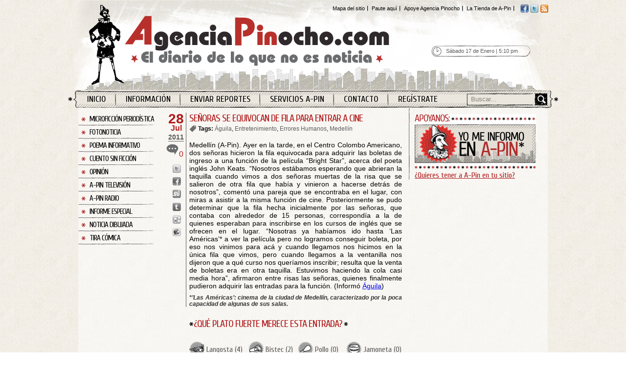

--- FILE ---
content_type: text/html; charset=UTF-8
request_url: http://agenciapinocho.com/2011/07/28/senoras-se-equivocan-de-fila-para-entrar-a-cine/
body_size: 8687
content:
<!DOCTYPE html PUBLIC "-//W3C//DTD XHTML 1.0 Strict//EN" "http://www.w3.org/TR/xhtml1/DTD/xhtml1-strict.dtd"> 
<html xmlns="http://www.w3.org/1999/xhtml"> 
<head> 
	<meta http-equiv="Content-Type" content="text/html; charset=utf-8" />
	<title>SEÑORAS SE EQUIVOCAN DE FILA PARA ENTRAR A CINE | Agencia Pinocho</title>
	<meta property="DC.Language" content="es_ES" />
	<meta property="DC.Creator" content="Andres Bedoya" />
	<meta property="DC.Title" content="Agencia Pinocho" />
	
	<link rel="shortcut icon" type="image/x-icon" href="http://agenciapinocho.com/wp-content/themes/pin8/images/favicon.ico" />
	<link href="http://fonts.googleapis.com/css?family=Cuprum" rel="stylesheet" type="text/css">	
	<link rel="stylesheet" type="text/css" media="all" href="http://agenciapinocho.com/wp-content/themes/pin8/style.css" />
	
	<meta name='robots' content='max-image-preview:large' />
<link rel="alternate" type="application/rss+xml" title="Agencia Pinocho &raquo; Comentario SEÑORAS SE EQUIVOCAN DE FILA PARA ENTRAR A CINE del feed" href="http://agenciapinocho.com/2011/07/28/senoras-se-equivocan-de-fila-para-entrar-a-cine/feed/" />
<script type="text/javascript">
/* <![CDATA[ */
window._wpemojiSettings = {"baseUrl":"https:\/\/s.w.org\/images\/core\/emoji\/15.0.3\/72x72\/","ext":".png","svgUrl":"https:\/\/s.w.org\/images\/core\/emoji\/15.0.3\/svg\/","svgExt":".svg","source":{"concatemoji":"http:\/\/agenciapinocho.com\/wp-includes\/js\/wp-emoji-release.min.js?ver=6.5.7"}};
/*! This file is auto-generated */
!function(i,n){var o,s,e;function c(e){try{var t={supportTests:e,timestamp:(new Date).valueOf()};sessionStorage.setItem(o,JSON.stringify(t))}catch(e){}}function p(e,t,n){e.clearRect(0,0,e.canvas.width,e.canvas.height),e.fillText(t,0,0);var t=new Uint32Array(e.getImageData(0,0,e.canvas.width,e.canvas.height).data),r=(e.clearRect(0,0,e.canvas.width,e.canvas.height),e.fillText(n,0,0),new Uint32Array(e.getImageData(0,0,e.canvas.width,e.canvas.height).data));return t.every(function(e,t){return e===r[t]})}function u(e,t,n){switch(t){case"flag":return n(e,"\ud83c\udff3\ufe0f\u200d\u26a7\ufe0f","\ud83c\udff3\ufe0f\u200b\u26a7\ufe0f")?!1:!n(e,"\ud83c\uddfa\ud83c\uddf3","\ud83c\uddfa\u200b\ud83c\uddf3")&&!n(e,"\ud83c\udff4\udb40\udc67\udb40\udc62\udb40\udc65\udb40\udc6e\udb40\udc67\udb40\udc7f","\ud83c\udff4\u200b\udb40\udc67\u200b\udb40\udc62\u200b\udb40\udc65\u200b\udb40\udc6e\u200b\udb40\udc67\u200b\udb40\udc7f");case"emoji":return!n(e,"\ud83d\udc26\u200d\u2b1b","\ud83d\udc26\u200b\u2b1b")}return!1}function f(e,t,n){var r="undefined"!=typeof WorkerGlobalScope&&self instanceof WorkerGlobalScope?new OffscreenCanvas(300,150):i.createElement("canvas"),a=r.getContext("2d",{willReadFrequently:!0}),o=(a.textBaseline="top",a.font="600 32px Arial",{});return e.forEach(function(e){o[e]=t(a,e,n)}),o}function t(e){var t=i.createElement("script");t.src=e,t.defer=!0,i.head.appendChild(t)}"undefined"!=typeof Promise&&(o="wpEmojiSettingsSupports",s=["flag","emoji"],n.supports={everything:!0,everythingExceptFlag:!0},e=new Promise(function(e){i.addEventListener("DOMContentLoaded",e,{once:!0})}),new Promise(function(t){var n=function(){try{var e=JSON.parse(sessionStorage.getItem(o));if("object"==typeof e&&"number"==typeof e.timestamp&&(new Date).valueOf()<e.timestamp+604800&&"object"==typeof e.supportTests)return e.supportTests}catch(e){}return null}();if(!n){if("undefined"!=typeof Worker&&"undefined"!=typeof OffscreenCanvas&&"undefined"!=typeof URL&&URL.createObjectURL&&"undefined"!=typeof Blob)try{var e="postMessage("+f.toString()+"("+[JSON.stringify(s),u.toString(),p.toString()].join(",")+"));",r=new Blob([e],{type:"text/javascript"}),a=new Worker(URL.createObjectURL(r),{name:"wpTestEmojiSupports"});return void(a.onmessage=function(e){c(n=e.data),a.terminate(),t(n)})}catch(e){}c(n=f(s,u,p))}t(n)}).then(function(e){for(var t in e)n.supports[t]=e[t],n.supports.everything=n.supports.everything&&n.supports[t],"flag"!==t&&(n.supports.everythingExceptFlag=n.supports.everythingExceptFlag&&n.supports[t]);n.supports.everythingExceptFlag=n.supports.everythingExceptFlag&&!n.supports.flag,n.DOMReady=!1,n.readyCallback=function(){n.DOMReady=!0}}).then(function(){return e}).then(function(){var e;n.supports.everything||(n.readyCallback(),(e=n.source||{}).concatemoji?t(e.concatemoji):e.wpemoji&&e.twemoji&&(t(e.twemoji),t(e.wpemoji)))}))}((window,document),window._wpemojiSettings);
/* ]]> */
</script>
<style id='wp-emoji-styles-inline-css' type='text/css'>

	img.wp-smiley, img.emoji {
		display: inline !important;
		border: none !important;
		box-shadow: none !important;
		height: 1em !important;
		width: 1em !important;
		margin: 0 0.07em !important;
		vertical-align: -0.1em !important;
		background: none !important;
		padding: 0 !important;
	}
</style>
<link rel='stylesheet' id='wp-block-library-css' href='http://agenciapinocho.com/wp-includes/css/dist/block-library/style.min.css?ver=6.5.7' type='text/css' media='all' />
<style id='classic-theme-styles-inline-css' type='text/css'>
/*! This file is auto-generated */
.wp-block-button__link{color:#fff;background-color:#32373c;border-radius:9999px;box-shadow:none;text-decoration:none;padding:calc(.667em + 2px) calc(1.333em + 2px);font-size:1.125em}.wp-block-file__button{background:#32373c;color:#fff;text-decoration:none}
</style>
<style id='global-styles-inline-css' type='text/css'>
body{--wp--preset--color--black: #000000;--wp--preset--color--cyan-bluish-gray: #abb8c3;--wp--preset--color--white: #ffffff;--wp--preset--color--pale-pink: #f78da7;--wp--preset--color--vivid-red: #cf2e2e;--wp--preset--color--luminous-vivid-orange: #ff6900;--wp--preset--color--luminous-vivid-amber: #fcb900;--wp--preset--color--light-green-cyan: #7bdcb5;--wp--preset--color--vivid-green-cyan: #00d084;--wp--preset--color--pale-cyan-blue: #8ed1fc;--wp--preset--color--vivid-cyan-blue: #0693e3;--wp--preset--color--vivid-purple: #9b51e0;--wp--preset--gradient--vivid-cyan-blue-to-vivid-purple: linear-gradient(135deg,rgba(6,147,227,1) 0%,rgb(155,81,224) 100%);--wp--preset--gradient--light-green-cyan-to-vivid-green-cyan: linear-gradient(135deg,rgb(122,220,180) 0%,rgb(0,208,130) 100%);--wp--preset--gradient--luminous-vivid-amber-to-luminous-vivid-orange: linear-gradient(135deg,rgba(252,185,0,1) 0%,rgba(255,105,0,1) 100%);--wp--preset--gradient--luminous-vivid-orange-to-vivid-red: linear-gradient(135deg,rgba(255,105,0,1) 0%,rgb(207,46,46) 100%);--wp--preset--gradient--very-light-gray-to-cyan-bluish-gray: linear-gradient(135deg,rgb(238,238,238) 0%,rgb(169,184,195) 100%);--wp--preset--gradient--cool-to-warm-spectrum: linear-gradient(135deg,rgb(74,234,220) 0%,rgb(151,120,209) 20%,rgb(207,42,186) 40%,rgb(238,44,130) 60%,rgb(251,105,98) 80%,rgb(254,248,76) 100%);--wp--preset--gradient--blush-light-purple: linear-gradient(135deg,rgb(255,206,236) 0%,rgb(152,150,240) 100%);--wp--preset--gradient--blush-bordeaux: linear-gradient(135deg,rgb(254,205,165) 0%,rgb(254,45,45) 50%,rgb(107,0,62) 100%);--wp--preset--gradient--luminous-dusk: linear-gradient(135deg,rgb(255,203,112) 0%,rgb(199,81,192) 50%,rgb(65,88,208) 100%);--wp--preset--gradient--pale-ocean: linear-gradient(135deg,rgb(255,245,203) 0%,rgb(182,227,212) 50%,rgb(51,167,181) 100%);--wp--preset--gradient--electric-grass: linear-gradient(135deg,rgb(202,248,128) 0%,rgb(113,206,126) 100%);--wp--preset--gradient--midnight: linear-gradient(135deg,rgb(2,3,129) 0%,rgb(40,116,252) 100%);--wp--preset--font-size--small: 13px;--wp--preset--font-size--medium: 20px;--wp--preset--font-size--large: 36px;--wp--preset--font-size--x-large: 42px;--wp--preset--spacing--20: 0.44rem;--wp--preset--spacing--30: 0.67rem;--wp--preset--spacing--40: 1rem;--wp--preset--spacing--50: 1.5rem;--wp--preset--spacing--60: 2.25rem;--wp--preset--spacing--70: 3.38rem;--wp--preset--spacing--80: 5.06rem;--wp--preset--shadow--natural: 6px 6px 9px rgba(0, 0, 0, 0.2);--wp--preset--shadow--deep: 12px 12px 50px rgba(0, 0, 0, 0.4);--wp--preset--shadow--sharp: 6px 6px 0px rgba(0, 0, 0, 0.2);--wp--preset--shadow--outlined: 6px 6px 0px -3px rgba(255, 255, 255, 1), 6px 6px rgba(0, 0, 0, 1);--wp--preset--shadow--crisp: 6px 6px 0px rgba(0, 0, 0, 1);}:where(.is-layout-flex){gap: 0.5em;}:where(.is-layout-grid){gap: 0.5em;}body .is-layout-flex{display: flex;}body .is-layout-flex{flex-wrap: wrap;align-items: center;}body .is-layout-flex > *{margin: 0;}body .is-layout-grid{display: grid;}body .is-layout-grid > *{margin: 0;}:where(.wp-block-columns.is-layout-flex){gap: 2em;}:where(.wp-block-columns.is-layout-grid){gap: 2em;}:where(.wp-block-post-template.is-layout-flex){gap: 1.25em;}:where(.wp-block-post-template.is-layout-grid){gap: 1.25em;}.has-black-color{color: var(--wp--preset--color--black) !important;}.has-cyan-bluish-gray-color{color: var(--wp--preset--color--cyan-bluish-gray) !important;}.has-white-color{color: var(--wp--preset--color--white) !important;}.has-pale-pink-color{color: var(--wp--preset--color--pale-pink) !important;}.has-vivid-red-color{color: var(--wp--preset--color--vivid-red) !important;}.has-luminous-vivid-orange-color{color: var(--wp--preset--color--luminous-vivid-orange) !important;}.has-luminous-vivid-amber-color{color: var(--wp--preset--color--luminous-vivid-amber) !important;}.has-light-green-cyan-color{color: var(--wp--preset--color--light-green-cyan) !important;}.has-vivid-green-cyan-color{color: var(--wp--preset--color--vivid-green-cyan) !important;}.has-pale-cyan-blue-color{color: var(--wp--preset--color--pale-cyan-blue) !important;}.has-vivid-cyan-blue-color{color: var(--wp--preset--color--vivid-cyan-blue) !important;}.has-vivid-purple-color{color: var(--wp--preset--color--vivid-purple) !important;}.has-black-background-color{background-color: var(--wp--preset--color--black) !important;}.has-cyan-bluish-gray-background-color{background-color: var(--wp--preset--color--cyan-bluish-gray) !important;}.has-white-background-color{background-color: var(--wp--preset--color--white) !important;}.has-pale-pink-background-color{background-color: var(--wp--preset--color--pale-pink) !important;}.has-vivid-red-background-color{background-color: var(--wp--preset--color--vivid-red) !important;}.has-luminous-vivid-orange-background-color{background-color: var(--wp--preset--color--luminous-vivid-orange) !important;}.has-luminous-vivid-amber-background-color{background-color: var(--wp--preset--color--luminous-vivid-amber) !important;}.has-light-green-cyan-background-color{background-color: var(--wp--preset--color--light-green-cyan) !important;}.has-vivid-green-cyan-background-color{background-color: var(--wp--preset--color--vivid-green-cyan) !important;}.has-pale-cyan-blue-background-color{background-color: var(--wp--preset--color--pale-cyan-blue) !important;}.has-vivid-cyan-blue-background-color{background-color: var(--wp--preset--color--vivid-cyan-blue) !important;}.has-vivid-purple-background-color{background-color: var(--wp--preset--color--vivid-purple) !important;}.has-black-border-color{border-color: var(--wp--preset--color--black) !important;}.has-cyan-bluish-gray-border-color{border-color: var(--wp--preset--color--cyan-bluish-gray) !important;}.has-white-border-color{border-color: var(--wp--preset--color--white) !important;}.has-pale-pink-border-color{border-color: var(--wp--preset--color--pale-pink) !important;}.has-vivid-red-border-color{border-color: var(--wp--preset--color--vivid-red) !important;}.has-luminous-vivid-orange-border-color{border-color: var(--wp--preset--color--luminous-vivid-orange) !important;}.has-luminous-vivid-amber-border-color{border-color: var(--wp--preset--color--luminous-vivid-amber) !important;}.has-light-green-cyan-border-color{border-color: var(--wp--preset--color--light-green-cyan) !important;}.has-vivid-green-cyan-border-color{border-color: var(--wp--preset--color--vivid-green-cyan) !important;}.has-pale-cyan-blue-border-color{border-color: var(--wp--preset--color--pale-cyan-blue) !important;}.has-vivid-cyan-blue-border-color{border-color: var(--wp--preset--color--vivid-cyan-blue) !important;}.has-vivid-purple-border-color{border-color: var(--wp--preset--color--vivid-purple) !important;}.has-vivid-cyan-blue-to-vivid-purple-gradient-background{background: var(--wp--preset--gradient--vivid-cyan-blue-to-vivid-purple) !important;}.has-light-green-cyan-to-vivid-green-cyan-gradient-background{background: var(--wp--preset--gradient--light-green-cyan-to-vivid-green-cyan) !important;}.has-luminous-vivid-amber-to-luminous-vivid-orange-gradient-background{background: var(--wp--preset--gradient--luminous-vivid-amber-to-luminous-vivid-orange) !important;}.has-luminous-vivid-orange-to-vivid-red-gradient-background{background: var(--wp--preset--gradient--luminous-vivid-orange-to-vivid-red) !important;}.has-very-light-gray-to-cyan-bluish-gray-gradient-background{background: var(--wp--preset--gradient--very-light-gray-to-cyan-bluish-gray) !important;}.has-cool-to-warm-spectrum-gradient-background{background: var(--wp--preset--gradient--cool-to-warm-spectrum) !important;}.has-blush-light-purple-gradient-background{background: var(--wp--preset--gradient--blush-light-purple) !important;}.has-blush-bordeaux-gradient-background{background: var(--wp--preset--gradient--blush-bordeaux) !important;}.has-luminous-dusk-gradient-background{background: var(--wp--preset--gradient--luminous-dusk) !important;}.has-pale-ocean-gradient-background{background: var(--wp--preset--gradient--pale-ocean) !important;}.has-electric-grass-gradient-background{background: var(--wp--preset--gradient--electric-grass) !important;}.has-midnight-gradient-background{background: var(--wp--preset--gradient--midnight) !important;}.has-small-font-size{font-size: var(--wp--preset--font-size--small) !important;}.has-medium-font-size{font-size: var(--wp--preset--font-size--medium) !important;}.has-large-font-size{font-size: var(--wp--preset--font-size--large) !important;}.has-x-large-font-size{font-size: var(--wp--preset--font-size--x-large) !important;}
.wp-block-navigation a:where(:not(.wp-element-button)){color: inherit;}
:where(.wp-block-post-template.is-layout-flex){gap: 1.25em;}:where(.wp-block-post-template.is-layout-grid){gap: 1.25em;}
:where(.wp-block-columns.is-layout-flex){gap: 2em;}:where(.wp-block-columns.is-layout-grid){gap: 2em;}
.wp-block-pullquote{font-size: 1.5em;line-height: 1.6;}
</style>
<link rel='stylesheet' id='contact-form-7-css' href='http://agenciapinocho.com/wp-content/plugins/contact-form-7/includes/css/styles.css?ver=5.9.3' type='text/css' media='all' />
<link rel='stylesheet' id='wp-pagenavi-css' href='http://agenciapinocho.com/wp-content/plugins/wp-pagenavi/pagenavi-css.css?ver=2.70' type='text/css' media='all' />
<script type="text/javascript" src="http://agenciapinocho.com/wp-includes/js/jquery/jquery.min.js?ver=3.7.1" id="jquery-core-js"></script>
<script type="text/javascript" src="http://agenciapinocho.com/wp-includes/js/jquery/jquery-migrate.min.js?ver=3.4.1" id="jquery-migrate-js"></script>
<!--[if lt IE 8]>
<script type="text/javascript" src="http://agenciapinocho.com/wp-includes/js/json2.min.js?ver=2015-05-03" id="json2-js"></script>
<![endif]-->
<link rel="https://api.w.org/" href="http://agenciapinocho.com/wp-json/" /><link rel="alternate" type="application/json" href="http://agenciapinocho.com/wp-json/wp/v2/posts/11562" /><link rel="EditURI" type="application/rsd+xml" title="RSD" href="http://agenciapinocho.com/xmlrpc.php?rsd" />
<meta name="generator" content="WordPress 6.5.7" />
<link rel="canonical" href="http://agenciapinocho.com/2011/07/28/senoras-se-equivocan-de-fila-para-entrar-a-cine/" />
<link rel='shortlink' href='http://agenciapinocho.com/?p=11562' />
<link rel="alternate" type="application/json+oembed" href="http://agenciapinocho.com/wp-json/oembed/1.0/embed?url=http%3A%2F%2Fagenciapinocho.com%2F2011%2F07%2F28%2Fsenoras-se-equivocan-de-fila-para-entrar-a-cine%2F" />
<link rel="alternate" type="text/xml+oembed" href="http://agenciapinocho.com/wp-json/oembed/1.0/embed?url=http%3A%2F%2Fagenciapinocho.com%2F2011%2F07%2F28%2Fsenoras-se-equivocan-de-fila-para-entrar-a-cine%2F&#038;format=xml" />
	<script	type='text/javascript'><!--
	function reaction_buttons_increment_button_ajax(post_id, button){
		var already_voted_text = '';
		var only_one_vote = false;
		var show_after_votes = false;
		var use_as_counter = false;
		var use_percentages = false;
		var buttons = [0,1,2,3];

		if(!use_as_counter && jQuery("#reaction_buttons_post" + post_id + " .reaction_button_" + button).hasClass('voted')){
			return;
		}

		if(!use_as_counter){
			// remove the href attribute before sending the request to make
			// sure no one votes more than once by clicking ten times fast
			if(only_one_vote){
				// remove all the onclicks from the posts and replace it by the
				// alert not to vote twice if set
				if(already_voted_text){
					jQuery("#reaction_buttons_post" + post_id + " .reaction_button").attr('onclick', 'javascript:alert(\'' + already_voted_text + '\');');
				}
				else{
					jQuery("#reaction_buttons_post" + post_id + " .reaction_button").removeAttr('onclick');
				}
			}
			else{
				// remove/replace only on the clicked button
				if(already_voted_text){
					jQuery("#reaction_buttons_post" + post_id + " .reaction_button_" + button).attr('onclick', 'javascript:alert(\'' + already_voted_text + '\');');
				}
				else{
					jQuery("#reaction_buttons_post" + post_id + " .reaction_button_" + button).removeAttr('onclick');
				}
			}
		}
		jQuery.ajax({
				type: "post",url: "http://agenciapinocho.com/wp-admin/admin-ajax.php", dataType: 'json',
					data: { action: 'reaction_buttons_increment_button_php', post_id: post_id, button: button, _ajax_nonce: '16cdb62fb7' },
					success: function(data){
						if(use_percentages){
							var i;
							var b;
							for(i = 0; i < buttons.length; ++i){
								b = buttons[i];
								jQuery("#reaction_buttons_post" + post_id + " .reaction_button_" + b + " .count_number").html(data['percentage'][b]);
							}
						}
                        else if(show_after_votes){
							var i;
							var b;
							for(i = 0; i < buttons.length; ++i){
								b = buttons[i];
								jQuery("#reaction_buttons_post" + post_id + " .reaction_button_" + b + " .count_number").html(data['counts'][b]);
							}
						}
						else{
							jQuery("#reaction_buttons_post" + post_id + " .reaction_button_" + button + " .count_number").html(data['count']);
						}
						if(only_one_vote){
							jQuery("#reaction_buttons_post" + post_id + " .reaction_button").addClass('voted');
							jQuery("#reaction_buttons_post" + post_id + " .reaction_button_" + button).addClass('rb_chosen');
						}
						else{
							jQuery("#reaction_buttons_post" + post_id + " .reaction_button_" + button).addClass('voted');
						}
                        if(show_after_votes){
							jQuery("#reaction_buttons_post" + post_id + " .reaction_button .braces").removeAttr('style');
						}
					}
			});
		}
	--></script>
	</head>	
<body>
	<!-- header -->
	<div id="header">			
		<h1><a href="http://agenciapinocho.com/" title="Agencia Pinocho">Agencia Pinocho</a></h1>
		<div id="mainhead">
			<ul>
				<li><a href="http://agenciapinocho.com/mapa-del-sitio/" title="mapa del sitio">Mapa del sitio</a></li>
				<li><a href="http://agenciapinocho.com/paute-aqui/" title="pautar en a-pin">Paute aqu&iacute;</a></li>
				<li><a href="http://agenciapinocho.com/apoye-agencia-pinocho/">Apoye Agencia Pinocho</a></li>
				<li><a href="http://agenciapinocho.com/tienda-a-pin/">La Tienda de A-Pin</a></li>
				<a href="http://www.facebook.com/pages/Agencia-Pinocho-A-Pin-El-diario-de-lo-que-no-es-noticia/169592983060486?ref=ts" target="_blank" title="facebook agencia pinocho"><img src="http://agenciapinocho.com/wp-content/themes/pin8/images/fbiconm.png" alt="facebook agencia pinocho" /></a>
				<a href="http://twitter.com/agenciapinocho" target="_blank" title="twitter agencia pinocho"><img src="http://agenciapinocho.com/wp-content/themes/pin8/images/twticonm.png" alt="twitter agencia pinocho" /></a>
				<a href="http://feeds.feedburner.com/apin" target="_blank" title="rss agencia pinocho"><img src="http://agenciapinocho.com/wp-content/themes/pin8/images/rssicon.png" alt="rss agencia pinocho" /></a>
			</ul>			
		</div>
		<div id="dateapin">			
			S&aacute;bado 17 de Enero | 5:10 pm		</div>
	</div>
	<!-- /header -->
	<!-- menuheader -->
	<div id="menuheader">
		<ul>
			<li><a href="http://agenciapinocho.com/" title="Agencia Pinocho">Inicio</a></li>
			<li><a href="http://agenciapinocho.com/informacion/" title="Informacion A-Pin">Informaci&oacute;n</a></li>
			<li><a href="http://agenciapinocho.com/enviar-reportes/">Enviar Reportes</a></li>
			<li><a href="http://agenciapinocho.com/servicios-a-pin/">Servicios A-Pin</a></li>
			<li><a href="http://agenciapinocho.com/contacto/" title="Contacto A-Pin">Contacto</a></li>
			<li><a href="http://agenciapinocho.com/registrate/">Reg&iacute;strate</a></li>
		</ul>
		<div id="search">
			<form id="searchform" action="http://agenciapinocho.com/" method="get">
				<div>
				    <input type="text" id="s" name="s" class="text" value="Buscar..." onfocus="if (this.value=='Buscar...') this.value='';" />
					<input id="submit" type="submit" value="b" />
				</div>
			</form>
		</div>
	</div>
	<!-- /menuheader -->

  <!-- container -->

  <div id="container" class="clearfix">

    <!-- publicidad 

    <div id="publi">

      Espacio para la publicidad

    </div>

    -->

    <!-- contain -->

    <div id="contain">

      <!-- main 3 -->

      <div id="main-3">

        <ul id="categorias">

          <li><a href="http://agenciapinocho.com/seccion/microficcion/" title="microficcion periodistica">Microficci&oacute;n Period&iacute;stica</a></li>

          <li><a href="http://agenciapinocho.com/seccion/fotonoticia/" title="fotonoticia">Fotonoticia</a></li>

          <li><a href="http://agenciapinocho.com/seccion/poema/" title="poema informativo">Poema Informativo</a></li>

          <li><a href="http://agenciapinocho.com/seccion/cuento/" title="cuento sin ficcion">Cuento sin Ficci&oacute;n</a>

          <li><a href="http://agenciapinocho.com/seccion/opinion/" title="opinion">Opini&oacute;n</a></li>

          <li><a href="http://agenciapinocho.com/seccion/video/" title="a-pin television">A-Pin Televisi&oacute;n</a></li>

          <li><a href="http://agenciapinocho.com/seccion/audio/" title="a-pin radio">A-Pin Radio</a></li>

          <li><a href="http://agenciapinocho.com/seccion/reportaje-grafico/" title="informe especial">Informe Especial</a></li>

          <li><a href="http://agenciapinocho.com/seccion/noticia-dibujada/" title="noticia dibujada">Noticia Dibujada</a></li>

          <li><a href="http://agenciapinocho.com/seccion/agente-pinocho/" title="tira comica">Tira C&oacute;mica</a></li>

        </ul>

      </div>

      <!-- /main 3 -->

      <!-- main 4 -->

      <div id="main-4">

        <!-- hentry -->

        <div id="hentry">

          <div class="datecomment">

              <abbr class="dtstart">

                <span class="published-day">28</span>

                <span class="published-month">Jul</span>

                <span class="published-year">2011</span>

              </abbr>

            <span class="commentsn">0</span>

            <ul id="redess">             

              <li><a id="twt" rel="nofollow" title="Comparte esta entrada con tus followers de twitter" href="http://twitter.com/home?status=SEÑORAS SE EQUIVOCAN DE FILA PARA ENTRAR A CINE http://agenciapinocho.com/2011/07/28/senoras-se-equivocan-de-fila-para-entrar-a-cine/ ">Enviar a Twitter</a></li><li><a id="fb" href="http://www.facebook.com/sharer.php?u=http://agenciapinocho.com/2011/07/28/senoras-se-equivocan-de-fila-para-entrar-a-cine/" target="_blank">Enviar a Facebook</a></li><li><a id="stumble" href="http://www.stumbleupon.com/submit?url=http://agenciapinocho.com/2011/07/28/senoras-se-equivocan-de-fila-para-entrar-a-cine/" target="_blank">Enviar a StumbleUpon</a></li><li><a id="tumblr" href="http://www.tumblr.com/share?v=3&u=http://agenciapinocho.com/2011/07/28/senoras-se-equivocan-de-fila-para-entrar-a-cine/&t=SEÑORAS SE EQUIVOCAN DE FILA PARA ENTRAR A CINE" target="_blank">Enviar a Tumblr</a></li><li><a id="digg" href="http://digg.com/submit?url=http://agenciapinocho.com/2011/07/28/senoras-se-equivocan-de-fila-para-entrar-a-cine/" target="_blank">Enviar a Digg</a></li><li><a id="buzz" rel="nofollow" href="http://www.google.com/reader/link?url=http://agenciapinocho.com/2011/07/28/senoras-se-equivocan-de-fila-para-entrar-a-cine/&srcURL=http://agenciapinocho.com/2011/07/28/senoras-se-equivocan-de-fila-para-entrar-a-cine/&srcTitle=Geek the Planet&SEÑORAS SE EQUIVOCAN DE FILA PARA ENTRAR A CINE&title=SEÑORAS SE EQUIVOCAN DE FILA PARA ENTRAR A CINE">Enviar a Buzz</a></li>
            </ul>

          </div>

          
          
            <div id="hfeed-3">

              <h2 class="posttitle"><a href="http://agenciapinocho.com/2011/07/28/senoras-se-equivocan-de-fila-para-entrar-a-cine/" rel="bookmark" title="SEÑORAS SE EQUIVOCAN DE FILA PARA ENTRAR A CINE">SEÑORAS SE EQUIVOCAN DE FILA PARA ENTRAR A CINE</a></h2>



              <span id="tagspost"><strong>Tags:</strong> <a href="http://agenciapinocho.com/tag/aguila/" rel="tag">Águila</a>, <a href="http://agenciapinocho.com/tag/entretenimiento/" rel="tag">Entretenimiento</a>, <a href="http://agenciapinocho.com/tag/errores-humanos/" rel="tag">Errores Humanos</a>, <a href="http://agenciapinocho.com/tag/medellin/" rel="tag">Medellín</a></span>





              <div class="postcontent">

                <div class="wg-player" data-canonical="http://agenciapinocho.com/2011/07/28/senoras-se-equivocan-de-fila-para-entrar-a-cine/"></div><p style="text-align: justify;">Medellín (A-Pin). Ayer en la tarde, en el Centro Colombo Americano, dos  señoras hicieron la fila equivocada para adquirir las boletas de ingreso a una función de la película “Bright Star”, acerca del poeta  inglés John Keats. “Nosotros estábamos esperando que abrieran la  taquilla cuando vimos a dos señoras muertas de la risa que se salieron  de otra fila que había y vinieron a hacerse detrás de nosotros”,  comentó una pareja que se encontraba en el lugar, con miras a asistir a  la misma función de cine. Posteriormente se pudo determinar que la fila  hecha inicialmente por las señoras, que contaba con alrededor de 15  personas, correspondía a la de quienes esperaban para inscribirse en los  cursos de inglés que se ofrecen en el lugar. “Nosotras ya habíamos ido  hasta ‘Las Américas’* a ver la película pero no logramos conseguir  boleta, por eso nos vinimos para acá y cuando llegamos nos hicimos en  la única fila que vimos, pero cuando llegamos a la ventanilla nos  dijeron que a qué curso nos queríamos inscribir; resulta que la venta de  boletas era en otra taquilla. Estuvimos haciendo la cola casi media  hora”, afirmaron entre risas las señoras, quienes finalmente pudieron  adquirir las entradas para la función. (Informó <a href="http://agenciapinocho.com/tag/aguila/">Águila</a>)</p>
<h5><span style="color: #333333;"><em>*’Las Américas’: cinema de la ciudad de Medellín, caracterizado por la poca capacidad de algunas de sus salas.</em></span></h5>

              </div>

            </div>

        </div>

        <!-- /hentry -->

        <div id="votemorecomments">

          <div id="votef">

            <h3>&iquest;Qu&eacute; plato fuerte merece esta entrada?</h3>

            
<div id='reaction_buttons_post11562' class='reaction_buttons'>
<ul><li class='reaction_button reaction_button_0' onclick="reaction_buttons_increment_button_ajax('11562', '0');"><div><span class='button_name'>Langosta</span>&nbsp;<span class='braces'>(</span><span class='count_number'>4</span><span class='braces'>)</span></div></li><li class='reaction_button reaction_button_1' onclick="reaction_buttons_increment_button_ajax('11562', '1');"><div><span class='button_name'>Bistec</span>&nbsp;<span class='braces'>(</span><span class='count_number'>2</span><span class='braces'>)</span></div></li><li class='reaction_button reaction_button_2' onclick="reaction_buttons_increment_button_ajax('11562', '2');"><div><span class='button_name'>Pollo</span>&nbsp;<span class='braces'>(</span><span class='count_number'>0</span><span class='braces'>)</span></div></li><li class='reaction_button reaction_button_3' onclick="reaction_buttons_increment_button_ajax('11562', '3');"><div><span class='button_name'>Jamoneta</span>&nbsp;<span class='braces'>(</span><span class='count_number'>0</span><span class='braces'>)</span></div></li></ul></div>

          </div>

          <div id="morecat">

            <h3>M&aacute;s notas de esta secci&oacute;n</h3>

            <ul>

              
            </ul>

          </div>

          <div id="comentarios">

            <h3 id="cm">Comentarios</h3>

             
<!-- You can start editing here. -->

<!-- comments -->
<div id="comments">

		<!-- If comments are closed. -->
	<p class="nocomments">Los comentarios están cerrados</p>

	</div>
<!-- /comments -->


          </div>

        </div>

         
          
      </div>

      <!-- /main 4 -->

    </div>

    <!-- /contain -->

    		<!-- sidebar -->	

		<div id="sidebar">

			<div id="publicidadapin">

							<div class="textwidget"></div>
					<div class="textwidget"></div>
		
			</div>

			<div id="bannerapin">

				<img src="http://agenciapinocho.com/wp-content/themes/pin8/images/apinbanner.jpg" alt="banner apin" />

				<a id="showcode" href="#">&iquest;Quieres tener a A-Pin en tu sitio?</a>

					<div id="codebanner">

					&lt;a href=&quot;http://agenciapinocho.com&quot; title=&quot;Banner A-Pin&quot;&gt;&lt;img src=&quot;http://agenciapinocho.com/wp-content/themes/pin8/images/yomeinformo-apin.png&quot; /&gt;&lt;/a&gt;

					</div>

							</div>

		</div>

		<!-- /sidebar -->

	</div>

	<!-- /container -->

	<div id="bgfooter"></div>	

		<!-- footer -->

	<div id="footer">		

		<div id="footermain">

				<h1>Aliados y Amigos</h1>
	<ul class='xoxo blogroll'>
<li><a href="http://www.andronautas.com/">Andronautas</a></li>
<li><a href="http://armdiseno.com" title="Página-portafolio-regalos de Álex Rojas Moreno, diseñador gráfico.">ARM Diseño</a></li>
<li><a href="http://www.cinestesia.org/" rel="friend met colleague neighbor noopener" title="Cinefilia, creatividad y pluma, aquí&#8230;" target="_blank">Cinestesia</a></li>
<li><a href="http://otraparte.org">Corporación Otraparte</a></li>
<li><a href="http://fabricadecosas.com/" title="Ideas al por mayor y al detal">Fabricadecosas</a></li>
<li><a href="http://joni.vinagreta.net/" title="Joni b">Joni b</a></li>
<li><a href="http://www.medellindigital.gov.co/" rel="friend colleague noopener" title="Medellín Digital fundamenta su estrategia en cuatro pilares que garantizan la inclusión digital, y la proyección regional y global de la ciudad. Conectividad, Apropiación, Contenidos y Comunicación Pública." target="_blank">Medellín Digital</a></li>
<li><a href="http://www.rabodeaji.com/" title="Rabodeají">Rabodeají</a></li>
<li><a href="http://thearepa.com">The Arepa</a></li>
<li><a href="http://www.flickr.com/photos/tiendamulticreativa" rel="noopener" target="_blank">Tienda Multicreativa</a></li>
<li><a href="http://universocentro.com" title="Universo Centro">Universo Centro</a></li>
<li><a href="http://zetaestudios.com">Zeta Studios</a></li>

	</ul>

<script type="text/javascript">

</script>
			<div id="copyright">

				<center><a href=""><img src="http://agenciapinocho.com/wp-content/themes/pin8/images/copyr_vcb.png" alt="copyright vcb" /></a></center>

			</div>

		</div>		

	</div>

	<!-- /footer -->

<? wp_footer(); ?>



<!-- JS -->

<script type="text/javascript" src="http://agenciapinocho.com/wp-content/themes/pin8/js/zkriptz.js"></script>

<script type="text/javascript">

var gaJsHost = (("https:" == document.location.protocol) ? "https://ssl." : "http://www.");

document.write(unescape("%3Cscript src='" + gaJsHost + "google-analytics.com/ga.js' type='text/javascript'%3E%3C/script%3E"));

</script>

<script type="text/javascript">

try {

var pageTracker = _gat._getTracker("UA-11984081-1");

pageTracker._trackPageview();

} catch(err) {}</script>

</body>

</html>

--- FILE ---
content_type: text/javascript
request_url: http://agenciapinocho.com/wp-content/themes/pin8/js/zkriptz.js
body_size: 164
content:
/**
 * @author Disponible
 */
jQuery.noConflict();
jQuery(document).ready(function(){
	jQuery('#showcode').click(function(){
		jQuery('#codebanner').slideToggle(400);
		return false;
	});
});
